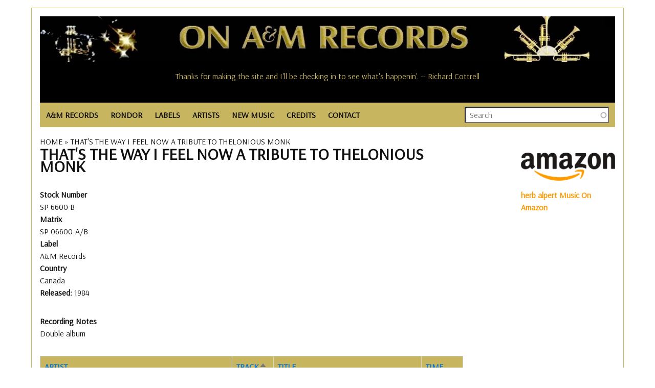

--- FILE ---
content_type: text/html; charset=UTF-8
request_url: https://www.onamrecords.com/various/canada/a-m-records/sp-6600-b
body_size: 11275
content:
<!DOCTYPE html>
<html lang="en" dir="ltr" prefix="og: https://ogp.me/ns#">
  <head>
    <meta charset="utf-8" />
<meta name="robots" content="index, follow" />
<link rel="canonical" href="https://www.onamrecords.com/various/canada/a-m-records/sp-6600-b" />
<meta name="author" content="Leslie J Pfenninger" />
<link rel="image_src" href="https://www.onamrecords.com/media/60780" />
<meta property="og:site_name" content="On A&amp;M Records" />
<meta property="og:type" content="music" />
<meta property="og:url" content="https://www.onamrecords.com/various/canada/a-m-records/sp-6600-b" />
<meta property="og:title" content="That&#039;s the Way I Feel Now a Tribute to Thelonious Monk" />
<meta property="og:description" content="Discover artists and music On A&amp;M Records, the world’s best resource for collectors and historians. Plus, affiliated labels&#039; artists and employees." />
<meta property="og:image" content="https://www.onamrecords.com/media/60780" />
<meta property="og:image:type" content="image/jpg" />
<meta property="og:image:alt" content="On A&amp;M Records Logo" />
<meta property="article:author" content="100062981841558" />
<meta name="twitter:card" content="summary" />
<meta name="twitter:description" content="Discover artists and music On A&amp;M Records, the world’s best resource for collectors and historians. Plus, affiliated labels&#039; artists and employees." />
<meta name="twitter:title" content="That&#039;s the Way I Feel Now a Tribute to Thelonious Monk | On A&amp;M Records" />
<meta name="twitter:image" content="https://www.onamrecords.com/media/60780" />
<meta name="twitter:image:alt" content="On A&amp;M Records logo" />
<meta name="Generator" content="Drupal 10 (https://www.drupal.org)" />
<meta name="MobileOptimized" content="width" />
<meta name="HandheldFriendly" content="true" />
<meta name="viewport" content="width=device-width, initial-scale=1.0" />
<link rel="icon" href="/themes/custom/main_pip/favicon.ico" type="image/vnd.microsoft.icon" />

    <title>That&#039;s the Way I Feel Now a Tribute to Thelonious Monk | On A&amp;M Records</title>
    <link rel="stylesheet" media="all" href="/sites/default/files/css/css_RDWLwSDBQ8fiOyM0mZjWpGyGSj6PRTUv5B_OEJctoS8.css?delta=0&amp;language=en&amp;theme=main_pip&amp;include=eJx1jksSAiEMRC_EyCFcuPQIVAYyGA0ECah4eqe0_GzcdL1-vWnv3blLQ7XK5E_7jMYzqA47g344oSpE1HfPEtZNKq5UEzDd0SSg7AoVG1lm4EnbYMrxx4tExmmR3PRrj10bLYRhB8xYx1ZY6iw3owjVHxwUctCbeEmFsaH9440ObZhety-EV7XP3CQJnfEBKgpbDg" />
<link rel="stylesheet" media="all" href="/sites/default/files/css/css_BJFi9_kH3ejmsH5ADy76WvYCM1CJKKNySrTVMrBzoOk.css?delta=1&amp;language=en&amp;theme=main_pip&amp;include=eJx1jksSAiEMRC_EyCFcuPQIVAYyGA0ECah4eqe0_GzcdL1-vWnv3blLQ7XK5E_7jMYzqA47g344oSpE1HfPEtZNKq5UEzDd0SSg7AoVG1lm4EnbYMrxx4tExmmR3PRrj10bLYRhB8xYx1ZY6iw3owjVHxwUctCbeEmFsaH9440ObZhety-EV7XP3CQJnfEBKgpbDg" />
<link rel="stylesheet" media="all" href="//fonts.googleapis.com/css?family=Arsenal:wght@400;700&amp;display=swap" />
<link rel="stylesheet" media="all" href="/sites/default/files/css/css_mlKt0XZO-T0duGJEKHIZoBbiQbPrF226kpBxQN_hzN4.css?delta=3&amp;language=en&amp;theme=main_pip&amp;include=eJx1jksSAiEMRC_EyCFcuPQIVAYyGA0ECah4eqe0_GzcdL1-vWnv3blLQ7XK5E_7jMYzqA47g344oSpE1HfPEtZNKq5UEzDd0SSg7AoVG1lm4EnbYMrxx4tExmmR3PRrj10bLYRhB8xYx1ZY6iw3owjVHxwUctCbeEmFsaH9440ObZhety-EV7XP3CQJnfEBKgpbDg" />

    <script type="application/json" data-drupal-selector="drupal-settings-json">{"path":{"baseUrl":"\/","pathPrefix":"","currentPath":"node\/304362","currentPathIsAdmin":false,"isFront":false,"currentLanguage":"en"},"pluralDelimiter":"\u0003","suppressDeprecationErrors":true,"gtag":{"tagId":"","consentMode":false,"otherIds":[],"events":[],"additionalConfigInfo":[]},"ajaxPageState":{"libraries":"[base64]","theme":"main_pip","theme_token":null},"ajaxTrustedUrl":{"\/search-all":true},"gtm":{"tagId":null,"settings":{"data_layer":"dataLayer","include_classes":false,"allowlist_classes":"","blocklist_classes":"","include_environment":false,"environment_id":"","environment_token":""},"tagIds":["GTM-KLCQVD9W"]},"views":{"ajax_path":"\/views\/ajax","ajaxViews":{"views_dom_id:6c8c17e402b87c4cca5ef19ad76b9b83bc316fd68db2edbe2148818d0b9e736c":{"view_name":"csv_various_tracks","view_display_id":"release","view_args":"canada\/a-m-records\/sp-6600-b","view_path":"\/node\/304362","view_base_path":"artists\/%\/compilations","view_dom_id":"6c8c17e402b87c4cca5ef19ad76b9b83bc316fd68db2edbe2148818d0b9e736c","pager_element":0}}},"search_api_autocomplete":{"search":{"auto_submit":true}},"user":{"uid":0,"permissionsHash":"2ed79cadf44751af54dde35512cb519f8bc51df2bca36d4b2bbeae0c9079b00b"}}</script>
<script src="/sites/default/files/js/js_znnDnWk3TXPEGw6pBgNDFOVAMNmdfTUgKDXsNJ19xYk.js?scope=header&amp;delta=0&amp;language=en&amp;theme=main_pip&amp;include=eJx1jjsOAjEMBS8UkUNQUHIEyxtM8OLEIXZg9_agbfhINCO90RQvJbgNdbJowul6rBSyahYCxxzzC797hzMu37KEglyhcYvzMOcz0-mAItTXvYr2SZd3YQW7F6rDPpx2x0koGGFPF8DGgMM1aWlCTvGPD3emh8WN268nxSRRTQ"></script>
<script src="/modules/contrib/google_tag/js/gtag.js?t5p6bg"></script>
<script src="/modules/contrib/google_tag/js/gtm.js?t5p6bg"></script>

  </head>
  <body class="page-path-various-canada-a-m-records-sp-6600-b path-node page-node-type-various">
        <a href="#main-content" class="visually-hidden focusable skip-link">
      Skip to main content
    </a>
    <noscript><iframe src="https://www.googletagmanager.com/ns.html?id=GTM-KLCQVD9W"
                  height="0" width="0" style="display:none;visibility:hidden"></iframe></noscript>

      <div class="dialog-off-canvas-main-canvas" data-off-canvas-main-canvas>
    <div class="layout-container">

  <header class="layout-header-container">
    
      <div class="region region-header">
    <div id="block-userloginbutton-2" class="block block-pip-custom-blocks block-user-login-button">
  
    
      <a class = "user-login-button" href="https://www.onamrecords.com/user/login"> </a>
  </div>
<div id="block-sitelogo" class="block block-pip-custom-blocks block-site-logo">
  
    
      <div class ="site-logo">
    <a href="/" title="Homepage" rel="homepage">
        <img src="https://www.onamrecords.com/modules/custom/pip_custom_blocks/images/site/logo-old.jpg" alt="site logo" typeof="foaf:Image">
    </a>
</div>

  </div>
<div class="data-nosnippet block block-cc-quotes block-site-quotes-block" id="block-sitequotes">
  
    
      <h6>Thanks for making the site and I'll be checking in to see what's happenin'. -- Richard Cottrell</h6><h6>Congratulations on your internet site. I would like to be included on your staff list as I worked for A&amp;M in Toronto and London. -- France Tetreault-Thomson, Assistant A&amp;R</h6><h6>Great site I just stumbled across, would appreciate my 'all access pass'. -- Jimmy Zisson, General Manager of A&amp;M Records, New York</h6><h6>Congratulations on your internet site. I would like to be included on your staff list as I worked for A&amp;M in Toronto and London. -- France Tetreault-Thomson, Assistant A&amp;R</h6><h6>Your knowledge and research is both amazing, and from what I viewed, about 98% accurate. -- Randy Alpert (Capt. Badazz)</h6><h6>What a great site, lots of memories. -- Paul McKenna</h6><h6>Thanks for this site--best of luck with it! -- David Bradstreet</h6><h6>This is a great web site on A&amp;M. -- Gary Mannon, A&amp;M Studios</h6><h6>Your site is being passed around and mentioned to all ex A&amp;M employees. Your site is great and I'd love to be a part. Thanks for your time and good luck. -- Joe James, Technical Manager, A&amp;M Studios</h6><h6>...very fun to see this....Many thanks for your efforts....Best -- Juliea 'Jools' Clarke</h6><h6>Thanks Leslie for doing this. It's great to have this resource. You're awesome for keeping it going. -- Carmen DeVida</h6><h6>Thank you Leslie. -- Al Cafaro, CEO, A&amp;M Records</h6><h6>Clyde Kaplan, Engineer, A&amp;M Studios -- Thanks for putting together this great website about A&amp;M Records.</h6><h6>The website is Great! It really took me back down memory lane. Keep up the good work and thank you! -- Janice Hague, International Promotions Manager, A&amp;M Records GB</h6><h6>Thanks, this is a great site. -- Barbara West, Sr. Director of Business / Legal Affairs</h6><h6>Congratulations on a great web site. Thanks for all your efforts in making this site. -- Bill Morgan, Director, Technical Engineering, A&amp;M Studios</h6><h6>Kudos to you for recognizing possibly the ultimate artist/people friendly label. -- Ed Rivadavia, Northern Midwest Promotion Manager</h6><h6>I had such a good time at A&amp;M, so it's nice to still feel part of it. Keep up the good work with the website. -- Alex Hutchinson, A&amp;M Records, Ltd., Art Department</h6><h6>I'm so delighted to see it! Many of us have incredible memories and ongoing great comraderie from those years on The Lot....and I am so glad to see this happen now! -- Cheryl McEnaney, National Artist Development Manager</h6><h6>Fantastic Site! Great Work! -- Jean Pierre Guilbert, V.P. Promotion &amp; Artist Development (A&amp;M Canada)</h6><h6>This is a great site! Thanks for keeping the memories alive.... -- Jerimaya Grabher</h6><h6>Thanks for this ambitious and remarkable site. Just bouncing around inside the site the other day brought back so many really wonderful memories of the time and place and people when magic was possible and all lights were green. -- Corb Donohue, National Director of Public Relations</h6><h6>Your knowledge and research is both amazing, and from what I viewed, about 98% accurate. -- Randy Alpert (Capt. Badazz)</h6><h6>Wow, what an incredible site you've created! I can't believe you have not only the names of the Carpenters, but of even the real carpenters like the La Prell twins, etc. -- Jim McCrary, Photographer</h6><h6>Thanks for this ambitious and remarkable site. Just bouncing around inside the site the other day brought back so many really wonderful memories of the time and place and people when magic was possible and all lights were green. -- Corb Donohue, National Director of Public Relations</h6><h6>I love that you're keeping our history alive. -- Mary Ann Johnson, Artist Relations</h6><h6>Fantastic Site! Great Work! -- Jean Pierre Guilbert, V.P. Promotion &amp; Artist Development (A&amp;M Canada)</h6><h6>What a great site - Thank you for organizing it. You have continued the family spirit that Herb and Jerry worked so hard to create - and that is so hard to find otherwise. -- Sharon Steeley, Music Video Promotion</h6><h6>I came across the site by co-incidence - congratulations! A great initiative and nicely done. -- Russ Curry, VP European Operations</h6><h6>This is totally great. Brings back great memories of my years in Canada. -- Charly Prevost</h6><h6>Pretty cool site. Nice to see that the history of the label - which was its greatest asset - has not been forgotten. -- Brandon Costas, Sales Coordinator</h6><h6>I have nothing but positive things to say about you and what you have done to help keep alive the spirit of A&amp;M. -- Al Marks (Promotion, Artist Development)</h6><h6>The website is Great! It really took me back down memory lane. Keep up the good work and thank you! -- Janice Hague, International Promotions Manager, A&amp;M Records GB</h6><h6>Thanks so much for keeping in touch and keeping so many of us in the loop! I couldn't agree more that A&amp;M's biggest 'hit' is the legacy of warm comraderie and real friendship that our collective years there engendered. -- Cheryl McEnaney</h6><h6>What a fabulous site! It certainly brings back a lot of memories… -- David Browde, College Promotions</h6><h6>Your site is being passed around and mentioned to all ex A&amp;M employees. Your site is great and I'd love to be a part. Thanks for your time and good luck. -- Joe James, Technical Manager, A&amp;M Studios</h6><h6>This is totally great. Brings back great memories of my years in Canada. -- Charly Prevost</h6><h6>I love that you're keeping our history alive. -- Mary Ann Johnson, Artist Relations</h6><h6>Great site....brings back a lot of memories. -- Aaron Jacoves, Director of A&amp;R</h6><h6>Congratulations Leslie on all the good work you do for the A&amp;M community. -- Al Cafaro, President and CEO, A&amp;M Records</h6><h6>Thanks so much Les. It's really an amazing site. -- Janette Rogers Sarabia, Director of Artist Relations</h6><h6>A&amp;M Records was home to me in the '70s. Chuck, Brenda, Gil, Marsha, Rita Ross and family gave me my first intro to the music business and put me on the right track to my own family and an historic artistic career. Love to all. -- Ron Artis, Almo/Irving Music</h6><h6>Thanks so much for all you do for all of us!!!! -- Monique Augusta</h6><h6>I love the website! -- Jewell Kumjian, A&amp;M Studios Concierge</h6><h6>Just a brief note to say thanks for ALL you do in keeping us A&amp;M-ers consistently in the know. My years there were so wonderful and filled with fond memories. Thanks for keeping that alive. -- Miriam Heiman</h6><h6>Great site...thanks Leslie. -- J. B. Brenner</h6><h6>Thanks so much for keeping in touch and keeping so many of us in the loop! I couldn't agree more that A&amp;M's biggest 'hit' is the legacy of warm comraderie and real friendship that our collective years there engendered. -- Cheryl McEnaney</h6><h6>I'm always amazed every time I spend time on the site and imagine the enormous amount of work and time it has taken you to build this. It's a smorgasboard of history... -- Frann Altman</h6><h6>You have made me feel like I have come home safely to family, exactly what the A&amp;M spirit was all about. -- Babs Stock</h6><h6>This is great to see all the names of all of the friends of such a very special place. Thank you! -- Leigh Jackson, Artist Development</h6><h6>Wow, what an incredible site you've created! I can't believe you have not only the names of the Carpenters, but of even the real carpenters like the La Prell twins, etc. -- Jim McCrary, Photographer</h6><h6>I love the website! -- Jewell Kumjian, A&amp;M Studios Concierge</h6><h6>I was just talking to Derek Alpert today...and we had a blast pawing around on this website together. I think it's so cool that you did this! -- Doreen Ringer-Ross</h6><h6>I've just discovered your web site. Holy smoke!!!!! -- Geoffrey B. Schulman, Director of A&amp;R Administration, Los Angeles</h6><h6>I was just talking to Derek Alpert today...and we had a blast pawing around on this website together. I think it's so cool that you did this! -- Doreen Ringer-Ross</h6><h6>Keep up the great work on the site. -- Don Rodgers, Promotion Manager, Mid-Western Region, Canada</h6><h6>Thank you for sharing with us and for your dedication to A&amp;M Records. It's so wonderful to have a connection to my past. -- Sherry Jones Levy, A&amp;M NYC</h6><h6>Wow Leslie!! Lots of great work here... Love what you did! -- Randy Alpert (Captain Badazz)</h6><h6>This site is AMAZING! THANK YOU! As a fan...and as someone humbled and honored to be ON this list. Outstanding. -- Monte Warden</h6><h6>Your website is absolutely ACE ACE ACE!!! It is great to see real top work and dedication towards a label that meant so much to many. -- Jay Schatz / Chris Skane, A&amp;R / A&amp;M Associated Labels</h6><h6>It is great to have a site for the A&amp;M family. -- Mary (Sukkestad) Mack, Executive Secretary, International Dept.</h6><h6>You sure have a buzz going. I've had 3 emails from A&amp;Mers today alone. Good luck! -- Andy French, Director, Artist Relations &amp; Artist Development</h6><h6>Thanks for all your hard work in gathering this fantastic web resource of one of the greatest companies that ever existed. -- Jim McCrary, Photographer</h6><h6>I just saw the A&amp;M website, very impressive. -- Larry Weintraub, Vice President of A&amp;R</h6><h6>Going through this site reminded me of what I loved about working for A&amp;M. -- Colin Sowa</h6><h6>Thanks Les, I've spoken with more old friends from A&amp;M in the last week than in the last decabe. All because of your site -- Alan Oken</h6><h6>Your website is absolutely ACE ACE ACE!!! It is great to see real top work and dedication towards a label that meant so much to many. -- Jay Schatz / Chris Skane, A&amp;R / A&amp;M Associated Labels</h6><h6>It's a pretty interesting looking site and I'll check it out further. -- Robin Kirby, Western Regional Sales/Marketing Director</h6><h6>You're right about the specialness of A&amp;M. It's so hard to explain, but it really was unique. A Camelot, if you will. Thanks for your efforts -- Richard Pachter, Promotions</h6><h6>Thanks for all the work you do for the website. -- Gary Mannon, A&amp;M Studios</h6><h6>Going through this site reminded me of what I loved about working for A&amp;M. -- Colin Sowa</h6><h6>Great site I just stumbled across, would appreciate my 'all access pass'. -- Jimmy Zisson, General Manager of A&amp;M Records, New York</h6><h6>Thanks so much Les. It's really an amazing site. -- Janette Rogers Sarabia, Director of Artist Relations</h6><h6>Thanks for all your amazing work with keeping us all connected. -- Doria Leong</h6><h6>Thanks for doing such epic work on the site. Salut! -- Max Hutchinson</h6><h6>Thank you so much for all of your help. It is a great site. Thank you for helping to keep these bands relevant. -- Andrea Bricklin (Bricklin)</h6><h6>Thanks for doing such epic work on the site. Salut! -- Max Hutchinson</h6><h6>You sure have a buzz going. I've had 3 emails from A&amp;Mers today alone. Good luck! -- Andy French, Director, Artist Relations &amp; Artist Development</h6><h6>A friend forwarded the link to your site, it's amazing! -- Monique McGuffin, Graphics Coordinator</h6><h6>It's a pretty interesting looking site and I'll check it out further. -- Robin Kirby, Western Regional Sales/Marketing Director</h6><h6>I have enjoyed the A&amp;M website you created and visit it often. -- Chuck Beeson, Art Director</h6><h6> -- </h6><h6>Thanks for making the site and I'll be checking in to see what's happenin'. -- Richard Cottrell</h6><h6>This is a great site! Thanks for keeping the memories alive.... -- Jerimaya Grabher</h6><h6>I am genuinely so happy to see this site--my daughter's picture is on the cover of one of those catalogs -- Rob Gold, Executive Director of Advertising and Merchandising, A&amp;M Records</h6><h6>It's good to see someone reminding us of the special organization A&amp;M was -- John Hawkins (Edenstreet)</h6><h6>Thanks for putting together this great website about A&amp;M Records. -- Clyde Kaplan, Engineer, A&amp;M Studios</h6><h6>Thanks, Les! It's so wonderful that you are so involved with the website. I have such fantastic memories of my time spent at A&amp;M. It was definitely a magical place. -- Stacie Surabian, A&amp;M Sales</h6><h6>...very fun to see this....Many thanks for your efforts....Best -- Juliea 'Jools' Clarke</h6><h6>Thanks the site is awesome! -- David Abrahams, Audio Librarian</h6><h6>I have nothing but positive things to say about you and what you have done to help keep alive the spirit of A&amp;M. -- Al Marks (Promotion, Artist Development)</h6><h6>Thank you so much!! I love the A&amp;M site. -- Toni Tennille</h6><h6>Glad to know that you have set up this site. What a neat way to stay in touch. Great job! -- Xander Smith (Other Star People)</h6><h6>Thank you so much!! I love the A&amp;M site. -- Toni Tennille</h6><h6>Clyde Kaplan, Engineer, A&amp;M Studios -- Thanks for putting together this great website about A&amp;M Records.</h6>
  </div>

  </div>

  </header>

  <div class="layout-nav-container">
      <div class="region region-nav">
    <nav role="navigation" aria-labelledby="block-main-pip-main-menu-menu" id="block-main-pip-main-menu" class="block block-menu navigation menu--main">
            
  <h2 class="visually-hidden" id="block-main-pip-main-menu-menu">Main navigation</h2>
  

        
<nav class="main-nav">

    <input id="main-menu-state" type="checkbox"/>
  <label class="main-menu-btn" for="main-menu-state">
    <span class="main-menu-btn-icon"></span> Toggle main menu visibility
  </label>

  <ul id="main-menu" class="sm">
    
      
      <li >

        <a href="/labels/a-m-records">A&amp;M RECORDS</a>
                  <ul>
            <li>
                                    <a href="/labels/a-m-records">A&amp;M Records (U.S.)</a>
                                    <a href="/labels/a-m-records-canada">A&amp;M Canada</a>
                                    <a href="/labels/a-m-records-europe">A&amp;M Europe</a>
                                    <a href="/labels/a-m-records-ltd">A&amp;M Ltd. (England)</a>
                                    <a href="/labels/a-m-in-japan">A&amp;M In Japan</a>
                                    <a href="https://www.onamrecords.com/labels/a-m-childrens-records">A&amp;M Childrens</a>
                                    <a href="/labels/a-m-films-video">A&amp;M Films &amp; Videos</a>
                                    <a href="/labels/a-m-studios">A&amp;M Studios</a>
                            </li>
          </ul>

              </li>
    
      
      <li >

        <a href="/labels/rondor-music-international">RONDOR</a>
                  <ul>
            <li>
                                    <a href="https://www.onamrecords.com/labels/rondor-music-international">Rondor History</a>
                                    <a href="/songwriters">Songs &amp; Songwriters</a>
                            </li>
          </ul>

              </li>
    
      
      <li >

        <a href="/labels">LABELS</a>
              </li>
    
      
      <li >

        <a href="/artists">ARTISTS</a>
              </li>
    
      
      <li >

        <a href="/new-music">NEW MUSIC</a>
              </li>
    
      
      <li >

        <a href="">CREDITS</a>
                  <ul>
            <li>
                                    <a href="/search-credits">Search Artists</a>
                                    <a href="/search-credits-role">Search Roles</a>
                            </li>
          </ul>

              </li>
    
      
      <li >

        <a href="/contact">CONTACT</a>
              </li>
      </ul>
</nav>

  </nav>
<div class="views-exposed-form block block-views block-views-exposed-filter-blocksearch-search" data-drupal-selector="views-exposed-form-search-search" id="block-exposedformsearchsearch">
  
    
      <form action="/search-all" method="get" id="views-exposed-form-search-search" accept-charset="UTF-8">
  <div class="form--inline clearfix">
  <div class="js-form-item form-item js-form-type-search-api-autocomplete form-type-search-api-autocomplete js-form-item-search-all form-item-search-all form-no-label">
        <input placeholder="Search" data-drupal-selector="edit-search-all" data-search-api-autocomplete-search="search" class="form-autocomplete form-text" data-autocomplete-path="/search_api_autocomplete/search?display=search&amp;&amp;filter=search_all" type="text" id="edit-search-all" name="search_all" value="" size="30" maxlength="128" />

        </div>
<div class="js-form-item form-item js-form-type-select form-type-select js-form-item-type-1 form-item-type-1">
      <label for="edit-type-1">Type</label>
        <select data-drupal-selector="edit-type-1" id="edit-type-1" name="type_1" class="form-select"><option value="All" selected="selected">- Any -</option><option value="label">Music Company</option><option value="songwriter">Songwriter</option><option value="songwriter_songs">Songwriter Songs</option><option value="discography">Discography</option><option value="group">Group / Ensemble</option><option value="solo_artist">Solo Artist</option><option value="various">Various</option><option value="videography">Videography</option></select>

        </div>
<div data-drupal-selector="edit-actions" class="form-actions js-form-wrapper form-wrapper" id="edit-actions"><input data-drupal-selector="edit-submit-search" type="submit" id="edit-submit-search" value="Search" class="button js-form-submit form-submit" />
</div>

</div>

</form>

  </div>

  </div>

    
  </div>

  <section class="layout-operations-container">
      <div class="region region-operations">
    <div data-drupal-messages-fallback class="hidden"></div>
<div id="block-breadcrumbs" class="block block-system block-system-breadcrumb-block">
  
    
        <nav class="breadcrumb" role="navigation" aria-labelledby="system-breadcrumb">
    <h2 id="system-breadcrumb" class="visually-hidden">Breadcrumb</h2>
    <ol>
          <li>
                  <a href="/">Home</a>
              </li>
          <li>
                  That&#039;s the Way I Feel Now a Tribute to Thelonious Monk
              </li>
        </ol>
  </nav>

  </div>

  </div>

  </section>

    <main role="main" class="has-sidebar-right">
          <a id="main-content" tabindex="-1"></a>      <div class="layout-content-container">
        <div class="layout-content">
            <div class="region region-content">
    <div id="block-main-pip-content" class="block block-system block-system-main-block">
  
    
      


<article class="node node--type-various node--view-mode-full">

  <h1>
    <span class="field field--name-title field--type-string field--label-hidden">That&#039;s the Way I Feel Now a Tribute to Thelonious Monk</span>

  </h1>

  <div class="node__content">
    <div class=discog-vidog-images>
      <div class="views-element-container"><div class="view view-media-various view-id-media_various view-display-id-block_1 js-view-dom-id-c4854db0f8fcd028dff8eabf91a1824a31bc18ad92b5698bab69a07941876269">
  
    
      
  
          </div>
</div>

    </div>

    
  <div class="field field--name-field-stock-number field--type-string field--label-above">
    <div class="field__label">Stock Number</div>
              <div class="field__item">SP 6600 B</div>
          </div>

    
  <div class="field field--name-field-matrix field--type-string field--label-above">
    <div class="field__label">Matrix</div>
              <div class="field__item">SP 06600-A/B</div>
          </div>

    
  <div class="field field--name-field-label field--type-string field--label-above">
    <div class="field__label">Label</div>
              <div class="field__item">A&amp;M Records</div>
          </div>

    
  <div class="field field--name-field-country field--type-string field--label-above">
    <div class="field__label">Country</div>
              <div class="field__item">Canada</div>
          </div>

    

    <div class='field_released'>
              <span class="field__label">Released: </span>1984                  </div>

    
  <div class="clearfix text-formatted field field--name-field-recording-notes field--type-text-long field--label-above">
    <div class="field__label">Recording Notes</div>
              <div class="field__item">Double album</div>
          </div>



    <div class="views-element-container"><div class="view view-csv-various-tracks view-id-csv_various_tracks view-display-id-release js-view-dom-id-6c8c17e402b87c4cca5ef19ad76b9b83bc316fd68db2edbe2148818d0b9e736c">
  
    
      
      <div class="view-content">
      <table class="views-table views-view-table cols-4">
        <thead>
      <tr>
                                                  <th id="view-artist-table-column" class="views-field views-field-artist" scope="col"><a href="?order=artist&amp;sort=asc" title="sort by Artist" rel="nofollow">Artist</a></th>
                                                  <th id="view-track-no-table-column" aria-sort="ascending" class="views-field views-field-track-no is-active" scope="col"><a href="?order=track_no&amp;sort=desc" title="sort by Track" rel="nofollow">Track<span class="tablesort tablesort--desc">
  <span class="visually-hidden">
    Sort descending
      </span>
</span>
</a></th>
                                                  <th id="view-name-table-column" class="views-field views-field-name" scope="col"><a href="?order=name&amp;sort=asc" title="sort by Title" rel="nofollow">Title</a></th>
                                                  <th id="view-length-table-column" class="views-field views-field-length" scope="col"><a href="?order=length&amp;sort=asc" title="sort by Time" rel="nofollow">Time</a></th>
              </tr>
    </thead>
    <tbody>
          <tr>
                                                                                        <td headers="view-artist-table-column" class="views-field views-field-artist">Bruce Fowler          </td>
                                                                                        <td headers="view-track-no-table-column" class="views-field views-field-track-no is-active">1          </td>
                                                                                        <td headers="view-name-table-column" class="views-field views-field-name">Thelonious          </td>
                                                                                        <td headers="view-length-table-column" class="views-field views-field-length">00:00:47          </td>
              </tr>
          <tr>
                                                                                        <td headers="view-artist-table-column" class="views-field views-field-artist">NRBQ &amp; the Whole Wheat Horns          </td>
                                                                                        <td headers="view-track-no-table-column" class="views-field views-field-track-no is-active">2          </td>
                                                                                        <td headers="view-name-table-column" class="views-field views-field-name">Little Rootie Tootie          </td>
                                                                                        <td headers="view-length-table-column" class="views-field views-field-length">00:04:04          </td>
              </tr>
          <tr>
                                                                                        <td headers="view-artist-table-column" class="views-field views-field-artist">Donald Fagen &amp; Steve Khan          </td>
                                                                                        <td headers="view-track-no-table-column" class="views-field views-field-track-no is-active">3          </td>
                                                                                        <td headers="view-name-table-column" class="views-field views-field-name">Reflections          </td>
                                                                                        <td headers="view-length-table-column" class="views-field views-field-length">00:06:20          </td>
              </tr>
          <tr>
                                                                                        <td headers="view-artist-table-column" class="views-field views-field-artist">Dr. John          </td>
                                                                                        <td headers="view-track-no-table-column" class="views-field views-field-track-no is-active">4          </td>
                                                                                        <td headers="view-name-table-column" class="views-field views-field-name">Blue Monk          </td>
                                                                                        <td headers="view-length-table-column" class="views-field views-field-length">00:03:30          </td>
              </tr>
          <tr>
                                                                                        <td headers="view-artist-table-column" class="views-field views-field-artist">Carla Bley Band with Johnny Griffin          </td>
                                                                                        <td headers="view-track-no-table-column" class="views-field views-field-track-no is-active">5          </td>
                                                                                        <td headers="view-name-table-column" class="views-field views-field-name">Misterioso          </td>
                                                                                        <td headers="view-length-table-column" class="views-field views-field-length">00:08:43          </td>
              </tr>
          <tr>
                                                                                        <td headers="view-artist-table-column" class="views-field views-field-artist">Barry Harris          </td>
                                                                                        <td headers="view-track-no-table-column" class="views-field views-field-track-no is-active">6          </td>
                                                                                        <td headers="view-name-table-column" class="views-field views-field-name">Pannonica          </td>
                                                                                        <td headers="view-length-table-column" class="views-field views-field-length">00:06:05          </td>
              </tr>
          <tr>
                                                                                        <td headers="view-artist-table-column" class="views-field views-field-artist">Was (Not Was)          </td>
                                                                                        <td headers="view-track-no-table-column" class="views-field views-field-track-no is-active">7          </td>
                                                                                        <td headers="view-name-table-column" class="views-field views-field-name">Ba-Lu-Bolivar-Ba-Lues-Are          </td>
                                                                                        <td headers="view-length-table-column" class="views-field views-field-length">00:01:53          </td>
              </tr>
          <tr>
                                                                                        <td headers="view-artist-table-column" class="views-field views-field-artist">Mark Bingham          </td>
                                                                                        <td headers="view-track-no-table-column" class="views-field views-field-track-no is-active">8          </td>
                                                                                        <td headers="view-name-table-column" class="views-field views-field-name">Brilliant Corners          </td>
                                                                                        <td headers="view-length-table-column" class="views-field views-field-length">00:02:26          </td>
              </tr>
          <tr>
                                                                                        <td headers="view-artist-table-column" class="views-field views-field-artist">Steve Lacy &amp; Char          </td>
                                                                                        <td headers="view-track-no-table-column" class="views-field views-field-track-no is-active">9          </td>
                                                                                        <td headers="view-name-table-column" class="views-field views-field-name">Ask Me Now          </td>
                                                                                        <td headers="view-length-table-column" class="views-field views-field-length">00:07:55          </td>
              </tr>
          <tr>
                                                                                        <td headers="view-artist-table-column" class="views-field views-field-artist">Sharon Freeman          </td>
                                                                                        <td headers="view-track-no-table-column" class="views-field views-field-track-no is-active">10          </td>
                                                                                        <td headers="view-name-table-column" class="views-field views-field-name">Monk&#039;s Mood          </td>
                                                                                        <td headers="view-length-table-column" class="views-field views-field-length">00:03:40          </td>
              </tr>
          <tr>
                                                                                        <td headers="view-artist-table-column" class="views-field views-field-artist">Todd Rundgren &amp; Gary Windo          </td>
                                                                                        <td headers="view-track-no-table-column" class="views-field views-field-track-no is-active">11          </td>
                                                                                        <td headers="view-name-table-column" class="views-field views-field-name">Four In One          </td>
                                                                                        <td headers="view-length-table-column" class="views-field views-field-length">00:03:01          </td>
              </tr>
          <tr>
                                                                                        <td headers="view-artist-table-column" class="views-field views-field-artist">Randy Weston          </td>
                                                                                        <td headers="view-track-no-table-column" class="views-field views-field-track-no is-active">12          </td>
                                                                                        <td headers="view-name-table-column" class="views-field views-field-name">Functional          </td>
                                                                                        <td headers="view-length-table-column" class="views-field views-field-length">00:03:32          </td>
              </tr>
          <tr>
                                                                                        <td headers="view-artist-table-column" class="views-field views-field-artist">Steve Lacy &amp; Elvin Jones          </td>
                                                                                        <td headers="view-track-no-table-column" class="views-field views-field-track-no is-active">13          </td>
                                                                                        <td headers="view-name-table-column" class="views-field views-field-name">Evidence          </td>
                                                                                        <td headers="view-length-table-column" class="views-field views-field-length">00:03:31          </td>
              </tr>
          <tr>
                                                                                        <td headers="view-artist-table-column" class="views-field views-field-artist">John Zorn          </td>
                                                                                        <td headers="view-track-no-table-column" class="views-field views-field-track-no is-active">14          </td>
                                                                                        <td headers="view-name-table-column" class="views-field views-field-name">Shuffle Boil          </td>
                                                                                        <td headers="view-length-table-column" class="views-field views-field-length">00:02:58          </td>
              </tr>
          <tr>
                                                                                        <td headers="view-artist-table-column" class="views-field views-field-artist">Terry Adams &amp; Friends          </td>
                                                                                        <td headers="view-track-no-table-column" class="views-field views-field-track-no is-active">15          </td>
                                                                                        <td headers="view-name-table-column" class="views-field views-field-name">In Walked Bud          </td>
                                                                                        <td headers="view-length-table-column" class="views-field views-field-length">00:06:39          </td>
              </tr>
          <tr>
                                                                                        <td headers="view-artist-table-column" class="views-field views-field-artist">Shockabilly          </td>
                                                                                        <td headers="view-track-no-table-column" class="views-field views-field-track-no is-active">16          </td>
                                                                                        <td headers="view-name-table-column" class="views-field views-field-name">Criss Cross          </td>
                                                                                        <td headers="view-length-table-column" class="views-field views-field-length">00:02:31          </td>
              </tr>
          <tr>
                                                                                        <td headers="view-artist-table-column" class="views-field views-field-artist">Mark Bingham          </td>
                                                                                        <td headers="view-track-no-table-column" class="views-field views-field-track-no is-active">17          </td>
                                                                                        <td headers="view-name-table-column" class="views-field views-field-name">Jackie-ing          </td>
                                                                                        <td headers="view-length-table-column" class="views-field views-field-length">00:03:22          </td>
              </tr>
          <tr>
                                                                                        <td headers="view-artist-table-column" class="views-field views-field-artist">Joe Jackson          </td>
                                                                                        <td headers="view-track-no-table-column" class="views-field views-field-track-no is-active">18          </td>
                                                                                        <td headers="view-name-table-column" class="views-field views-field-name">Round Midnight          </td>
                                                                                        <td headers="view-length-table-column" class="views-field views-field-length">00:06:44          </td>
              </tr>
          <tr>
                                                                                        <td headers="view-artist-table-column" class="views-field views-field-artist">Bobby McFerrin &amp; Bob Dorough          </td>
                                                                                        <td headers="view-track-no-table-column" class="views-field views-field-track-no is-active">19          </td>
                                                                                        <td headers="view-name-table-column" class="views-field views-field-name">Friday the Thirteenth          </td>
                                                                                        <td headers="view-length-table-column" class="views-field views-field-length">00:02:45          </td>
              </tr>
          <tr>
                                                                                        <td headers="view-artist-table-column" class="views-field views-field-artist">Chris Spedding &amp; Peter Frampton          </td>
                                                                                        <td headers="view-track-no-table-column" class="views-field views-field-track-no is-active">20          </td>
                                                                                        <td headers="view-name-table-column" class="views-field views-field-name">Work          </td>
                                                                                        <td headers="view-length-table-column" class="views-field views-field-length">00:03:25          </td>
              </tr>
          <tr>
                                                                                        <td headers="view-artist-table-column" class="views-field views-field-artist">Steve Lacy          </td>
                                                                                        <td headers="view-track-no-table-column" class="views-field views-field-track-no is-active">21          </td>
                                                                                        <td headers="view-name-table-column" class="views-field views-field-name">Gallop&#039;s Gallop          </td>
                                                                                        <td headers="view-length-table-column" class="views-field views-field-length">00:02:49          </td>
              </tr>
          <tr>
                                                                                        <td headers="view-artist-table-column" class="views-field views-field-artist">Steve Slagle, Dr. John, Steve Swallow &amp; Ed Blackwell          </td>
                                                                                        <td headers="view-track-no-table-column" class="views-field views-field-track-no is-active">22          </td>
                                                                                        <td headers="view-name-table-column" class="views-field views-field-name">Bye-Ya          </td>
                                                                                        <td headers="view-length-table-column" class="views-field views-field-length">00:04:56          </td>
              </tr>
          <tr>
                                                                                        <td headers="view-artist-table-column" class="views-field views-field-artist">Steve Lacy, Gil Evans          </td>
                                                                                        <td headers="view-track-no-table-column" class="views-field views-field-track-no is-active">23          </td>
                                                                                        <td headers="view-name-table-column" class="views-field views-field-name">Bemsha Swing          </td>
                                                                                        <td headers="view-length-table-column" class="views-field views-field-length">00:03:03          </td>
              </tr>
      </tbody>
</table>

    </div>
  
          </div>
</div>



    
    <div class=artists-image-extra>
      <div class="views-element-container"><div class="view view-media-extras view-id-media_extras view-display-id-block_2 js-view-dom-id-45a20d17cb0e1a9827e16fb2038be4e9ddcd22089b4a990a37bbf0955f2e25ad">
  
    
      <div class="view-header">
      <h4>There are thousands of artists on the ON A&amp;M RECORDS website. Click on a photograph to take you to a new artist!</h4>
    </div>
      
      <div class="view-content">
      

<div class="views-field views-field-thumbnail__target-id"><span class="field-content"><a href="https://www.onamrecords.com/artists/falco">  <img loading="lazy" src="/sites/default/files/styles/scale_200/public/2021-07/Falco.jpg?itok=OO56McyN" width="159" height="200" alt="Falco US publicity photo" title="Falco US publicity photo" class="image-style-scale-200" />


</a></span></div><div class="views-field views-field-thumbnail__target-id"><span class="field-content"><a href="https://www.onamrecords.com/artists/captain-tennille">  <img loading="lazy" src="/sites/default/files/styles/scale_200/public/2025-05/Captain_Tennille_1976.jpg?itok=pEtBub-x" width="254" height="200" alt="Captain &amp; Tennille Publicity Photo" title="Captain &amp; Tennille Publicity Photo" class="image-style-scale-200" />


</a></span></div><div class="views-field views-field-thumbnail__target-id"><span class="field-content"><a href="https://www.onamrecords.com/artists/chris-cornell">  <img loading="lazy" src="/sites/default/files/styles/scale_200/public/images_new/Chris%20Cornell/Chris_Cornell_1999.jpg?itok=vlrddZo0" width="159" height="200" alt="Chris Cornell Publicity Photo" title="Chris Cornell Publicity Photo" class="image-style-scale-200" />


</a></span></div><div class="views-field views-field-thumbnail__target-id"><span class="field-content"><a href="https://www.onamrecords.com/artists/tg4">  <img loading="lazy" src="/sites/default/files/styles/scale_200/public/2022-11/TG4.jpeg?itok=ck4VzUxO" width="156" height="200" alt="TG4 US publicity photo" title="TG4 US publicity photo" class="image-style-scale-200" />


</a></span></div><div class="views-field views-field-thumbnail__target-id"><span class="field-content"><a href="https://www.onamrecords.com/artists/badlees">  <img loading="lazy" src="/sites/default/files/styles/scale_200/public/2022-10/Badlees.jpg?itok=FRcCWqJ_" width="161" height="200" alt="Badlees US publicity photo" title="Badlees US publicity photo" class="image-style-scale-200" />


</a></span></div><div class="views-field views-field-thumbnail__target-id"><span class="field-content"><a href="https://www.onamrecords.com/artists/sergio-mendes-brasil-66">  <img loading="lazy" src="/sites/default/files/styles/scale_200/public/images_new/Sergio%20Mendes%20%26%20Brasil%20%2766/Sergio_Mendes_Brasil_66_1967_2.jpg?itok=zjDKQX1K" width="162" height="200" alt="Sergio Mendes &amp; Brasil &#039;66 Publicity Photo" title="Sergio Mendes &amp; Brasil &#039;66 Publicity Photo" class="image-style-scale-200" />


</a></span></div><div class="views-field views-field-thumbnail__target-id"><span class="field-content"><a href="https://www.onamrecords.com/artists/west-coast-branch">  <img loading="lazy" src="/sites/default/files/styles/scale_200/public/images_new/West%20Coast%20Branch/West_Coast_Branch_2.jpg?itok=V9F_YR_T" width="259" height="200" alt="West Coast Branch Publicity Photo" title="West Coast Branch Publicity Photo" class="image-style-scale-200" />


</a></span></div><div class="views-field views-field-thumbnail__target-id"><span class="field-content"><a href="https://www.onamrecords.com/artists/john-hiatt">  <img loading="lazy" src="/sites/default/files/styles/scale_200/public/2024-12/John_Hiatt_Germany_1988.jpg?itok=hoxGcBTj" width="165" height="200" alt="John Hiatt Germany publicity photo 1988" title="John Hiatt Germany publicity photo 1988" class="image-style-scale-200" />


</a></span></div><div class="views-field views-field-thumbnail__target-id"><span class="field-content"><a href="https://www.onamrecords.com/artists/jonny-lang">  <img loading="lazy" src="/sites/default/files/styles/scale_200/public/images_new/Jonny%20Lang/Jonny_Lang_2006_6.jpg?itok=q3CmDwkH" width="198" height="200" alt="Jonny Lang Publicity Photo" title="Jonny Lang Publicity Photo" class="image-style-scale-200" />


</a></span></div><div class="views-field views-field-thumbnail__target-id"><span class="field-content"><a href="https://www.onamrecords.com/artists/black">  <img loading="lazy" src="/sites/default/files/styles/scale_200/public/images_new/Black/Black.jpg?itok=oPne5l19" width="160" height="200" alt="Black Publicity Photo" title="Black Publicity Photo" class="image-style-scale-200" />


</a></span></div><div class="views-field views-field-thumbnail__target-id"><span class="field-content"><a href="https://www.onamrecords.com/artists/wednesday">  <img loading="lazy" src="/sites/default/files/styles/scale_200/public/images_new/Wednesday/Wednesday_3.jpg?itok=y1sV_KGz" width="200" height="200" alt="Wednesday Publicity Photo" title="Wednesday Publicity Photo" class="image-style-scale-200" />


</a></span></div><div class="views-field views-field-thumbnail__target-id"><span class="field-content"><a href="https://www.onamrecords.com/artists/fat">  <img loading="lazy" src="/sites/default/files/styles/scale_200/public/images_new/Fat/Fat.jpg?itok=mlKI7Xs7" width="163" height="200" alt="Fat Publicity Photo" title="Fat Publicity Photo" class="image-style-scale-200" />


</a></span></div><div class="views-field views-field-thumbnail__target-id"><span class="field-content"><a href="https://www.onamrecords.com/artists/payola">  <img loading="lazy" src="/sites/default/files/styles/scale_200/public/images_new/Payola%24/Payolas_6.jpg?itok=0oTtxJUy" width="250" height="200" alt="Payola$ Publicity Photo" title="Payola$ Publicity Photo" class="image-style-scale-200" />


</a></span></div><div class="views-field views-field-thumbnail__target-id"><span class="field-content"><a href="https://www.onamrecords.com/artists/jimmie-rodgers">  <img loading="lazy" src="/sites/default/files/styles/scale_200/public/2021-01/Jimmmie_Rodgers.jpg?itok=o7toQYiL" width="160" height="200" alt="Jimmie Rodgers US publicity photo" title="Jimmie Rodgers US publicity photo" class="image-style-scale-200" />


</a></span></div><div class="views-field views-field-thumbnail__target-id"><span class="field-content"><a href="https://www.onamrecords.com/artists/fraser-macpherson">  <img loading="lazy" src="/sites/default/files/styles/scale_200/public/2024-11/Fraser_MacPherson.jpg?itok=6Y9PDkdK" width="157" height="200" alt="Fraser MacPherson Canada publicity photo" title="Fraser MacPherson Canada publicity photo" class="image-style-scale-200" />


</a></span></div><div class="views-field views-field-thumbnail__target-id"><span class="field-content"><a href="https://www.onamrecords.com/artists/mxpx">  <img loading="lazy" src="/sites/default/files/styles/scale_200/public/2021-03/MxPx_1.jpg?itok=BRkazr3X" width="164" height="200" alt="MxPx Publicity Photo" title="MxPx Publicity Photo" class="image-style-scale-200" />


</a></span></div><div class="views-field views-field-thumbnail__target-id"><span class="field-content"><a href="https://www.onamrecords.com/artists/lara-y-monarrez">  <img loading="lazy" src="/sites/default/files/styles/scale_200/public/2025-02/Lara_Monarrez_2.jpg?itok=cEhigCKs" width="285" height="200" alt="Lara y Monarrez US publicity photo" title="Lara y Monarrez US publicity photo" class="image-style-scale-200" />


</a></span></div><div class="views-field views-field-thumbnail__target-id"><span class="field-content"><a href="https://www.onamrecords.com/artists/johnny-the-distractions">  <img loading="lazy" src="/sites/default/files/styles/scale_200/public/images_new/Johnny%20%26%20the%20Distractions/Johnny_Distractions_1982.jpg?itok=2fnJmBAB" width="248" height="200" alt="Johnny &amp; the Distractions Publicity Photo" title="Johnny &amp; the Distractions Publicity Photo" class="image-style-scale-200" />


</a></span></div><div class="views-field views-field-thumbnail__target-id"><span class="field-content"><a href="https://www.onamrecords.com/artists/liza-minnelli">  <img loading="lazy" src="/sites/default/files/styles/scale_200/public/images_new/Liza%20Minnelli/Liza_Minnelli_2.jpg?itok=vCrTryRl" width="160" height="200" alt="Liza Minnelli Publicity Photo" title="Liza Minnelli Publicity Photo" class="image-style-scale-200" />


</a></span></div><div class="views-field views-field-thumbnail__target-id"><span class="field-content"><a href="https://www.onamrecords.com/artists/lara-y-monarrez">  <img loading="lazy" src="/sites/default/files/styles/scale_200/public/2024-09/Lara_y_Monarrez.jpg?itok=RhJvxSss" width="155" height="200" alt="Lara y Monarrez US publicity photo" title="Lara y Monarrez US publicity photo" class="image-style-scale-200" />


</a></span></div><div class="views-field views-field-thumbnail__target-id"><span class="field-content"><a href="https://www.onamrecords.com/artists/claudine-longet">  <img loading="lazy" src="/sites/default/files/styles/scale_200/public/images_new/Claudine%20Longet/Claudine_Longet_1968.jpg?itok=xBe4I5qH" width="155" height="200" alt="Claudine Longet Publicity Photo" title="Claudine Longet Publicity Photo" class="image-style-scale-200" />


</a></span></div><div class="views-field views-field-thumbnail__target-id"><span class="field-content"><a href="https://www.onamrecords.com/artists/headpins">  <img loading="lazy" src="/sites/default/files/styles/scale_200/public/2024-09/Headpins.jpg?itok=JfoFIPfS" width="164" height="200" alt="Headpins US publicity photo" title="Headpins US publicity photo" class="image-style-scale-200" />


</a></span></div><div class="views-field views-field-thumbnail__target-id"><span class="field-content"><a href="https://www.onamrecords.com/artists/toronto">  <img loading="lazy" src="/sites/default/files/styles/scale_200/public/2024-11/Toronto_2.jpg?itok=pErefew3" width="159" height="200" alt="Toronto Canada publicity photo" title="Toronto Canada publicity photo" class="image-style-scale-200" />


</a></span></div><div class="views-field views-field-thumbnail__target-id"><span class="field-content"><a href="https://www.onamrecords.com/artists/peter-frampton">  <img loading="lazy" src="/sites/default/files/styles/scale_200/public/images_new/Peter%20Frampton/Peter_Frampton_1976_2.jpg?itok=pNO-_egg" width="166" height="200" alt="Peter Frampton Publicity Photo" title="Peter Frampton Publicity Photo" class="image-style-scale-200" />


</a></span></div>
    </div>
  
            <div class="view-footer">
      <p><strong>RECORD LABELS</strong> -A&amp;M Records plus every label A&amp;M manufactured or distributed around the world. Enjoy label histories, employee rosters, photos, music charts, awards, and more.</p>
<p><strong>ARTISTS</strong> - Recording artist biographies, discographies, videos, photos, awards, concerts, music charts, radio and television guest appearances and more.</p>
<p><strong>RECORDINGS/DISCOGRAPHY</strong> - Official commercial and promotional recordings, including those licensed with the country of origin, stock number, formats, release date, recording notes, track information, credits, and more.</p>
    </div>
    </div>
</div>

    </div>
  </div>

</article>

  </div>

  </div>

        </div>
                  <aside class="layout-sidebar-right" role="complementary">
              <div class="region region-sidebar-right">
    <div id="block-advertamazon" class="block block-pip-custom-blocks block-advert-amazon">
  
    
      

<img src="https://www.onamrecords.com/modules/custom/pip_custom_blocks/images/site/Amazon_logo.png" alt="site logo" typeof="foaf:Image">
<a target="_blank" href="https://www.amazon.com/gp/search?ie=UTF8&tag=onamrecords-20&linkCode=ur2&linkId=81e2c20da2c0a2e629a64a2cf18ea75f&camp=1789&creative=9325&index=music&keywords=herb alpert">herb alpert Music On Amazon</a>

  </div>
<div id="block-advertgoogle" class="block block-pip-custom-blocks block-advert-google">
  
    
      <!--  GOOGLE RESPONSIVE SQUARE  AD -->
<script async src="https://pagead2.googlesyndication.com/pagead/js/adsbygoogle.js"></script>
<ins class="adsbygoogle"
     style="display:block"
     data-ad-client="ca-pub-1159300680802108"
     data-ad-slot="6306997671"
     data-ad-format="auto"
     data-full-width-responsive="true"></ins>
<script>
  (adsbygoogle = window.adsbygoogle || []).push({});
</script>

  </div>

  </div>

          </aside>
              </div>
    </main>

    <footer class="layout-footer-container" id="footer">
        <div class="region region-footer">
    <div id="block-footer-2" class="block block-pip-custom-blocks block-footer">
  
    
      <p>Copyright © 2002-2025 by Leslie J. Pfenninger. All rights reserved. No part of this site may be
  reproduced, stored or distributed in any form or by any means without the prior written permission of the
  owner.</p>


  </div>

  </div>

    </footer>

</div>
  </div>

    
    <script src="/sites/default/files/js/js_t6w562k2Mj9dVhk-e6G5l_4jv2juZUkiBOyWL05GvK4.js?scope=footer&amp;delta=0&amp;language=en&amp;theme=main_pip&amp;include=eJx1jjsOAjEMBS8UkUNQUHIEyxtM8OLEIXZg9_agbfhINCO90RQvJbgNdbJowul6rBSyahYCxxzzC797hzMu37KEglyhcYvzMOcz0-mAItTXvYr2SZd3YQW7F6rDPpx2x0koGGFPF8DGgMM1aWlCTvGPD3emh8WN268nxSRRTQ"></script>

  </body>
</html>


--- FILE ---
content_type: text/html; charset=utf-8
request_url: https://www.google.com/recaptcha/api2/aframe
body_size: 268
content:
<!DOCTYPE HTML><html><head><meta http-equiv="content-type" content="text/html; charset=UTF-8"></head><body><script nonce="aI4qd-0rmV6567DW7Lk1YQ">/** Anti-fraud and anti-abuse applications only. See google.com/recaptcha */ try{var clients={'sodar':'https://pagead2.googlesyndication.com/pagead/sodar?'};window.addEventListener("message",function(a){try{if(a.source===window.parent){var b=JSON.parse(a.data);var c=clients[b['id']];if(c){var d=document.createElement('img');d.src=c+b['params']+'&rc='+(localStorage.getItem("rc::a")?sessionStorage.getItem("rc::b"):"");window.document.body.appendChild(d);sessionStorage.setItem("rc::e",parseInt(sessionStorage.getItem("rc::e")||0)+1);localStorage.setItem("rc::h",'1763783095612');}}}catch(b){}});window.parent.postMessage("_grecaptcha_ready", "*");}catch(b){}</script></body></html>